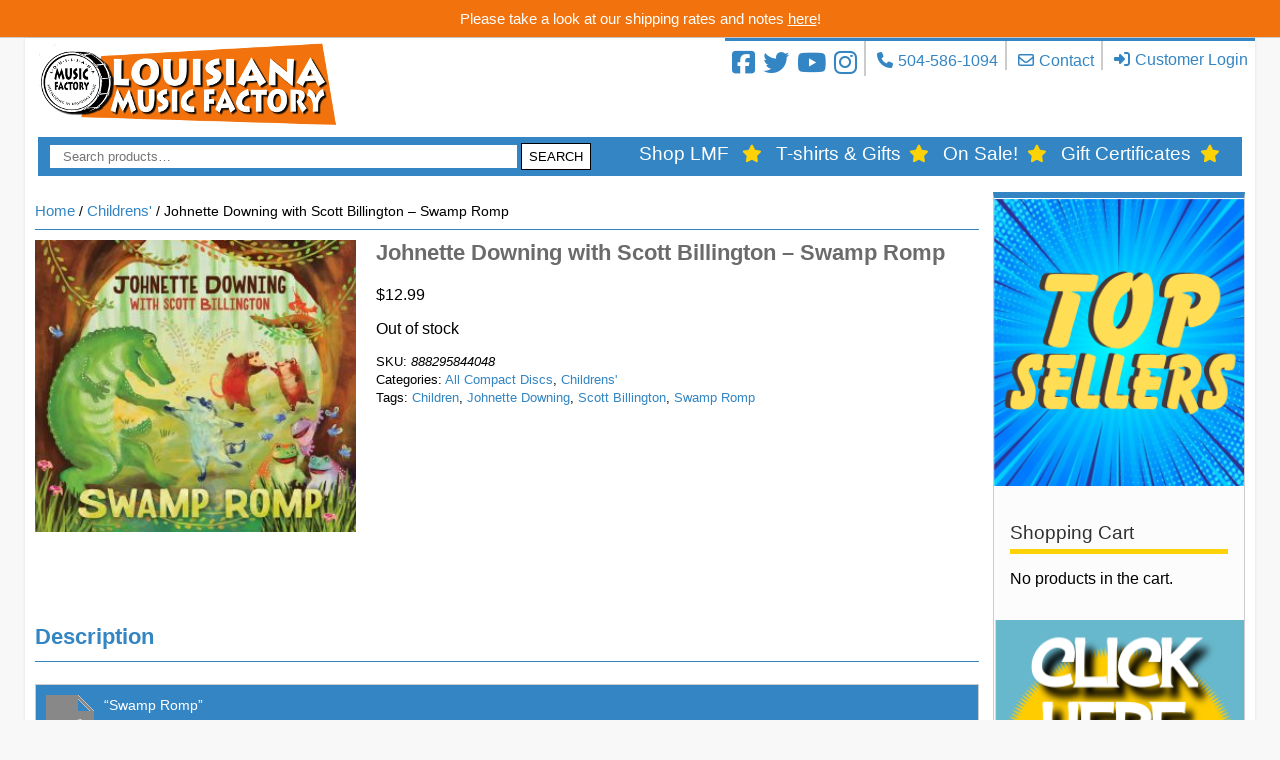

--- FILE ---
content_type: text/html; charset=UTF-8
request_url: https://www.louisianamusicfactory.com/product/johnette-downing-with-scott-billington-swamp-romp/
body_size: 86258
content:
<!DOCTYPE html>
<html lang="en-US">
<head>
    <meta charset="UTF-8">
    <meta name="viewport" content="width=device-width, initial-scale=1">
    <link rel="profile" href="http://gmpg.org/xfn/11">
    <title>Johnette Downing with Scott Billington &#8211; Swamp Romp | Louisiana Music Factory</title>
    <!--mailchimp-->
    <link href="//cdn-images.mailchimp.com/embedcode/classic-10_7.css" rel="stylesheet" type="text/css">

    <!-- Google Tag Manager -->
    <script>(function(w,d,s,l,i){w[l]=w[l]||[];w[l].push({'gtm.start':
            new Date().getTime(),event:'gtm.js'});var f=d.getElementsByTagName(s)[0],
            j=d.createElement(s),dl=l!='dataLayer'?'&l='+l:'';j.async=true;j.src=
            'https://www.googletagmanager.com/gtm.js?id='+i+dl;f.parentNode.insertBefore(j,f);
        })(window,document,'script','dataLayer','GTM-5CPS5KN');</script>
    <!-- End Google Tag Manager -->

    <link rel="apple-touch-icon" sizes="57x57" href="https://cdn.louisianamusicfactory.com/site-assets/favicons/apple-icon-57x57.png">
    <link rel="apple-touch-icon" sizes="60x60" href="https://cdn.louisianamusicfactory.com/site-assets/favicons/apple-icon-60x60.png">
    <link rel="apple-touch-icon" sizes="72x72" href="https://cdn.louisianamusicfactory.com/site-assets/favicons/apple-icon-72x72.png">
    <link rel="apple-touch-icon" sizes="76x76" href="https://cdn.louisianamusicfactory.com/site-assets/favicons/apple-icon-76x76.png">
    <link rel="apple-touch-icon" sizes="114x114" href="https://cdn.louisianamusicfactory.com/site-assets/favicons/apple-icon-114x114.png">
    <link rel="apple-touch-icon" sizes="120x120" href="https://cdn.louisianamusicfactory.com/site-assets/favicons/apple-icon-120x120.png">
    <link rel="apple-touch-icon" sizes="144x144" href="https://cdn.louisianamusicfactory.com/site-assets/favicons/apple-icon-144x144.png">
    <link rel="apple-touch-icon" sizes="152x152" href="https://cdn.louisianamusicfactory.com/site-assets/favicons/apple-icon-152x152.png">
    <link rel="apple-touch-icon" sizes="180x180" href="https://cdn.louisianamusicfactory.com/site-assets/favicons/apple-icon-180x180.png">
    <link rel="icon" type="image/png" sizes="192x192"  href="https://cdn.louisianamusicfactory.com/site-assets/favicons/android-icon-192x192.png">
    <link rel="icon" type="image/png" sizes="32x32" href="https://cdn.louisianamusicfactory.com/site-assets/favicons/favicon-32x32.png">
    <link rel="icon" type="image/png" sizes="96x96" href="https://cdn.louisianamusicfactory.com/site-assets/favicons/favicon-96x96.png">
    <link rel="icon" type="image/png" sizes="16x16" href="https://cdn.louisianamusicfactory.com/site-assets/favicons/favicon-16x16.png">
    <link rel="manifest" href="https://cdn.louisianamusicfactory.com/site-assets/favicons/manifest.json">
    <meta name="msapplication-TileColor" content="#3385c3">
    <meta name="msapplication-TileImage" content="https://cdn.louisianamusicfactory.com/site-assets/favicons/ms-icon-144x144.png">
    <meta name="theme-color" content="#3385c3">

    <meta name='robots' content='max-image-preview:large' />
<link rel='dns-prefetch' href='//cdn.jsdelivr.net' />
<link rel='dns-prefetch' href='//www.google.com' />
<link rel='dns-prefetch' href='//cdnjs.cloudflare.com' />
<link rel='dns-prefetch' href='//assets.louisianamusicfactory.com' />
<script type="text/javascript">
window._wpemojiSettings = {"baseUrl":"https:\/\/s.w.org\/images\/core\/emoji\/14.0.0\/72x72\/","ext":".png","svgUrl":"https:\/\/s.w.org\/images\/core\/emoji\/14.0.0\/svg\/","svgExt":".svg","source":{"concatemoji":"https:\/\/assets.louisianamusicfactory.com\/wp-includes\/js\/wp-emoji-release.min.js?ver=f66dc23dc9025bd11ac755c67e6d5829"}};
/*! This file is auto-generated */
!function(i,n){var o,s,e;function c(e){try{var t={supportTests:e,timestamp:(new Date).valueOf()};sessionStorage.setItem(o,JSON.stringify(t))}catch(e){}}function p(e,t,n){e.clearRect(0,0,e.canvas.width,e.canvas.height),e.fillText(t,0,0);var t=new Uint32Array(e.getImageData(0,0,e.canvas.width,e.canvas.height).data),r=(e.clearRect(0,0,e.canvas.width,e.canvas.height),e.fillText(n,0,0),new Uint32Array(e.getImageData(0,0,e.canvas.width,e.canvas.height).data));return t.every(function(e,t){return e===r[t]})}function u(e,t,n){switch(t){case"flag":return n(e,"\ud83c\udff3\ufe0f\u200d\u26a7\ufe0f","\ud83c\udff3\ufe0f\u200b\u26a7\ufe0f")?!1:!n(e,"\ud83c\uddfa\ud83c\uddf3","\ud83c\uddfa\u200b\ud83c\uddf3")&&!n(e,"\ud83c\udff4\udb40\udc67\udb40\udc62\udb40\udc65\udb40\udc6e\udb40\udc67\udb40\udc7f","\ud83c\udff4\u200b\udb40\udc67\u200b\udb40\udc62\u200b\udb40\udc65\u200b\udb40\udc6e\u200b\udb40\udc67\u200b\udb40\udc7f");case"emoji":return!n(e,"\ud83e\udef1\ud83c\udffb\u200d\ud83e\udef2\ud83c\udfff","\ud83e\udef1\ud83c\udffb\u200b\ud83e\udef2\ud83c\udfff")}return!1}function f(e,t,n){var r="undefined"!=typeof WorkerGlobalScope&&self instanceof WorkerGlobalScope?new OffscreenCanvas(300,150):i.createElement("canvas"),a=r.getContext("2d",{willReadFrequently:!0}),o=(a.textBaseline="top",a.font="600 32px Arial",{});return e.forEach(function(e){o[e]=t(a,e,n)}),o}function t(e){var t=i.createElement("script");t.src=e,t.defer=!0,i.head.appendChild(t)}"undefined"!=typeof Promise&&(o="wpEmojiSettingsSupports",s=["flag","emoji"],n.supports={everything:!0,everythingExceptFlag:!0},e=new Promise(function(e){i.addEventListener("DOMContentLoaded",e,{once:!0})}),new Promise(function(t){var n=function(){try{var e=JSON.parse(sessionStorage.getItem(o));if("object"==typeof e&&"number"==typeof e.timestamp&&(new Date).valueOf()<e.timestamp+604800&&"object"==typeof e.supportTests)return e.supportTests}catch(e){}return null}();if(!n){if("undefined"!=typeof Worker&&"undefined"!=typeof OffscreenCanvas&&"undefined"!=typeof URL&&URL.createObjectURL&&"undefined"!=typeof Blob)try{var e="postMessage("+f.toString()+"("+[JSON.stringify(s),u.toString(),p.toString()].join(",")+"));",r=new Blob([e],{type:"text/javascript"}),a=new Worker(URL.createObjectURL(r),{name:"wpTestEmojiSupports"});return void(a.onmessage=function(e){c(n=e.data),a.terminate(),t(n)})}catch(e){}c(n=f(s,u,p))}t(n)}).then(function(e){for(var t in e)n.supports[t]=e[t],n.supports.everything=n.supports.everything&&n.supports[t],"flag"!==t&&(n.supports.everythingExceptFlag=n.supports.everythingExceptFlag&&n.supports[t]);n.supports.everythingExceptFlag=n.supports.everythingExceptFlag&&!n.supports.flag,n.DOMReady=!1,n.readyCallback=function(){n.DOMReady=!0}}).then(function(){return e}).then(function(){var e;n.supports.everything||(n.readyCallback(),(e=n.source||{}).concatemoji?t(e.concatemoji):e.wpemoji&&e.twemoji&&(t(e.twemoji),t(e.wpemoji)))}))}((window,document),window._wpemojiSettings);
</script>
<style type="text/css">
img.wp-smiley,
img.emoji {
	display: inline !important;
	border: none !important;
	box-shadow: none !important;
	height: 1em !important;
	width: 1em !important;
	margin: 0 0.07em !important;
	vertical-align: -0.1em !important;
	background: none !important;
	padding: 0 !important;
}
</style>
	<link rel='stylesheet' id='smart-coupon-css' href='https://assets.louisianamusicfactory.com/wp-content/plugins/woocommerce-smart-coupons/assets/css/smart-coupon.min.css?ver=f66dc23dc9025bd11ac755c67e6d5829' type='text/css' media='all' />
<link rel='stylesheet' id='wp-block-library-css' href='https://assets.louisianamusicfactory.com/wp-includes/css/dist/block-library/style.min.css?ver=f66dc23dc9025bd11ac755c67e6d5829' type='text/css' media='all' />
<link rel='stylesheet' id='wc-blocks-style-css' href='https://assets.louisianamusicfactory.com/wp-content/plugins/woo-gutenberg-products-block/build/wc-blocks.css?ver=10.8.0' type='text/css' media='all' />
<link rel='stylesheet' id='wc-blocks-style-active-filters-css' href='https://assets.louisianamusicfactory.com/wp-content/plugins/woo-gutenberg-products-block/build/active-filters.css?ver=10.8.0' type='text/css' media='all' />
<link rel='stylesheet' id='wc-blocks-style-add-to-cart-form-css' href='https://assets.louisianamusicfactory.com/wp-content/plugins/woo-gutenberg-products-block/build/add-to-cart-form.css?ver=10.8.0' type='text/css' media='all' />
<link rel='stylesheet' id='wc-blocks-packages-style-css' href='https://assets.louisianamusicfactory.com/wp-content/plugins/woo-gutenberg-products-block/build/packages-style.css?ver=10.8.0' type='text/css' media='all' />
<link rel='stylesheet' id='wc-blocks-style-all-products-css' href='https://assets.louisianamusicfactory.com/wp-content/plugins/woo-gutenberg-products-block/build/all-products.css?ver=10.8.0' type='text/css' media='all' />
<link rel='stylesheet' id='wc-blocks-style-all-reviews-css' href='https://assets.louisianamusicfactory.com/wp-content/plugins/woo-gutenberg-products-block/build/all-reviews.css?ver=10.8.0' type='text/css' media='all' />
<link rel='stylesheet' id='wc-blocks-style-attribute-filter-css' href='https://assets.louisianamusicfactory.com/wp-content/plugins/woo-gutenberg-products-block/build/attribute-filter.css?ver=10.8.0' type='text/css' media='all' />
<link rel='stylesheet' id='wc-blocks-style-breadcrumbs-css' href='https://assets.louisianamusicfactory.com/wp-content/plugins/woo-gutenberg-products-block/build/breadcrumbs.css?ver=10.8.0' type='text/css' media='all' />
<link rel='stylesheet' id='wc-blocks-style-catalog-sorting-css' href='https://assets.louisianamusicfactory.com/wp-content/plugins/woo-gutenberg-products-block/build/catalog-sorting.css?ver=10.8.0' type='text/css' media='all' />
<link rel='stylesheet' id='wc-blocks-style-customer-account-css' href='https://assets.louisianamusicfactory.com/wp-content/plugins/woo-gutenberg-products-block/build/customer-account.css?ver=10.8.0' type='text/css' media='all' />
<link rel='stylesheet' id='wc-blocks-style-featured-category-css' href='https://assets.louisianamusicfactory.com/wp-content/plugins/woo-gutenberg-products-block/build/featured-category.css?ver=10.8.0' type='text/css' media='all' />
<link rel='stylesheet' id='wc-blocks-style-featured-product-css' href='https://assets.louisianamusicfactory.com/wp-content/plugins/woo-gutenberg-products-block/build/featured-product.css?ver=10.8.0' type='text/css' media='all' />
<link rel='stylesheet' id='wc-blocks-style-mini-cart-css' href='https://assets.louisianamusicfactory.com/wp-content/plugins/woo-gutenberg-products-block/build/mini-cart.css?ver=10.8.0' type='text/css' media='all' />
<link rel='stylesheet' id='wc-blocks-style-price-filter-css' href='https://assets.louisianamusicfactory.com/wp-content/plugins/woo-gutenberg-products-block/build/price-filter.css?ver=10.8.0' type='text/css' media='all' />
<link rel='stylesheet' id='wc-blocks-style-product-add-to-cart-css' href='https://assets.louisianamusicfactory.com/wp-content/plugins/woo-gutenberg-products-block/build/product-add-to-cart.css?ver=10.8.0' type='text/css' media='all' />
<link rel='stylesheet' id='wc-blocks-style-product-button-css' href='https://assets.louisianamusicfactory.com/wp-content/plugins/woo-gutenberg-products-block/build/product-button.css?ver=10.8.0' type='text/css' media='all' />
<link rel='stylesheet' id='wc-blocks-style-product-categories-css' href='https://assets.louisianamusicfactory.com/wp-content/plugins/woo-gutenberg-products-block/build/product-categories.css?ver=10.8.0' type='text/css' media='all' />
<link rel='stylesheet' id='wc-blocks-style-product-image-css' href='https://assets.louisianamusicfactory.com/wp-content/plugins/woo-gutenberg-products-block/build/product-image.css?ver=10.8.0' type='text/css' media='all' />
<link rel='stylesheet' id='wc-blocks-style-product-image-gallery-css' href='https://assets.louisianamusicfactory.com/wp-content/plugins/woo-gutenberg-products-block/build/product-image-gallery.css?ver=10.8.0' type='text/css' media='all' />
<link rel='stylesheet' id='wc-blocks-style-product-query-css' href='https://assets.louisianamusicfactory.com/wp-content/plugins/woo-gutenberg-products-block/build/product-query.css?ver=10.8.0' type='text/css' media='all' />
<link rel='stylesheet' id='wc-blocks-style-product-rating-css' href='https://assets.louisianamusicfactory.com/wp-content/plugins/woo-gutenberg-products-block/build/product-rating.css?ver=10.8.0' type='text/css' media='all' />
<link rel='stylesheet' id='wc-blocks-style-product-rating-stars-css' href='https://assets.louisianamusicfactory.com/wp-content/plugins/woo-gutenberg-products-block/build/product-rating-stars.css?ver=10.8.0' type='text/css' media='all' />
<link rel='stylesheet' id='wc-blocks-style-product-results-count-css' href='https://assets.louisianamusicfactory.com/wp-content/plugins/woo-gutenberg-products-block/build/product-results-count.css?ver=10.8.0' type='text/css' media='all' />
<link rel='stylesheet' id='wc-blocks-style-product-reviews-css' href='https://assets.louisianamusicfactory.com/wp-content/plugins/woo-gutenberg-products-block/build/product-reviews.css?ver=10.8.0' type='text/css' media='all' />
<link rel='stylesheet' id='wc-blocks-style-product-sale-badge-css' href='https://assets.louisianamusicfactory.com/wp-content/plugins/woo-gutenberg-products-block/build/product-sale-badge.css?ver=10.8.0' type='text/css' media='all' />
<link rel='stylesheet' id='wc-blocks-style-product-search-css' href='https://assets.louisianamusicfactory.com/wp-content/plugins/woo-gutenberg-products-block/build/product-search.css?ver=10.8.0' type='text/css' media='all' />
<link rel='stylesheet' id='wc-blocks-style-product-sku-css' href='https://assets.louisianamusicfactory.com/wp-content/plugins/woo-gutenberg-products-block/build/product-sku.css?ver=10.8.0' type='text/css' media='all' />
<link rel='stylesheet' id='wc-blocks-style-product-stock-indicator-css' href='https://assets.louisianamusicfactory.com/wp-content/plugins/woo-gutenberg-products-block/build/product-stock-indicator.css?ver=10.8.0' type='text/css' media='all' />
<link rel='stylesheet' id='wc-blocks-style-product-summary-css' href='https://assets.louisianamusicfactory.com/wp-content/plugins/woo-gutenberg-products-block/build/product-summary.css?ver=10.8.0' type='text/css' media='all' />
<link rel='stylesheet' id='wc-blocks-style-product-title-css' href='https://assets.louisianamusicfactory.com/wp-content/plugins/woo-gutenberg-products-block/build/product-title.css?ver=10.8.0' type='text/css' media='all' />
<link rel='stylesheet' id='wc-blocks-style-rating-filter-css' href='https://assets.louisianamusicfactory.com/wp-content/plugins/woo-gutenberg-products-block/build/rating-filter.css?ver=10.8.0' type='text/css' media='all' />
<link rel='stylesheet' id='wc-blocks-style-reviews-by-category-css' href='https://assets.louisianamusicfactory.com/wp-content/plugins/woo-gutenberg-products-block/build/reviews-by-category.css?ver=10.8.0' type='text/css' media='all' />
<link rel='stylesheet' id='wc-blocks-style-reviews-by-product-css' href='https://assets.louisianamusicfactory.com/wp-content/plugins/woo-gutenberg-products-block/build/reviews-by-product.css?ver=10.8.0' type='text/css' media='all' />
<link rel='stylesheet' id='wc-blocks-style-product-details-css' href='https://assets.louisianamusicfactory.com/wp-content/plugins/woo-gutenberg-products-block/build/product-details.css?ver=10.8.0' type='text/css' media='all' />
<link rel='stylesheet' id='wc-blocks-style-single-product-css' href='https://assets.louisianamusicfactory.com/wp-content/plugins/woo-gutenberg-products-block/build/single-product.css?ver=10.8.0' type='text/css' media='all' />
<link rel='stylesheet' id='wc-blocks-style-stock-filter-css' href='https://assets.louisianamusicfactory.com/wp-content/plugins/woo-gutenberg-products-block/build/stock-filter.css?ver=10.8.0' type='text/css' media='all' />
<link rel='stylesheet' id='wc-blocks-style-cart-css' href='https://assets.louisianamusicfactory.com/wp-content/plugins/woo-gutenberg-products-block/build/cart.css?ver=10.8.0' type='text/css' media='all' />
<link rel='stylesheet' id='wc-blocks-style-checkout-css' href='https://assets.louisianamusicfactory.com/wp-content/plugins/woo-gutenberg-products-block/build/checkout.css?ver=10.8.0' type='text/css' media='all' />
<link rel='stylesheet' id='wc-blocks-style-mini-cart-contents-css' href='https://assets.louisianamusicfactory.com/wp-content/plugins/woo-gutenberg-products-block/build/mini-cart-contents.css?ver=10.8.0' type='text/css' media='all' />
<style id='classic-theme-styles-inline-css' type='text/css'>
/*! This file is auto-generated */
.wp-block-button__link{color:#fff;background-color:#32373c;border-radius:9999px;box-shadow:none;text-decoration:none;padding:calc(.667em + 2px) calc(1.333em + 2px);font-size:1.125em}.wp-block-file__button{background:#32373c;color:#fff;text-decoration:none}
</style>
<style id='global-styles-inline-css' type='text/css'>
body{--wp--preset--color--black: #000000;--wp--preset--color--cyan-bluish-gray: #abb8c3;--wp--preset--color--white: #ffffff;--wp--preset--color--pale-pink: #f78da7;--wp--preset--color--vivid-red: #cf2e2e;--wp--preset--color--luminous-vivid-orange: #ff6900;--wp--preset--color--luminous-vivid-amber: #fcb900;--wp--preset--color--light-green-cyan: #7bdcb5;--wp--preset--color--vivid-green-cyan: #00d084;--wp--preset--color--pale-cyan-blue: #8ed1fc;--wp--preset--color--vivid-cyan-blue: #0693e3;--wp--preset--color--vivid-purple: #9b51e0;--wp--preset--gradient--vivid-cyan-blue-to-vivid-purple: linear-gradient(135deg,rgba(6,147,227,1) 0%,rgb(155,81,224) 100%);--wp--preset--gradient--light-green-cyan-to-vivid-green-cyan: linear-gradient(135deg,rgb(122,220,180) 0%,rgb(0,208,130) 100%);--wp--preset--gradient--luminous-vivid-amber-to-luminous-vivid-orange: linear-gradient(135deg,rgba(252,185,0,1) 0%,rgba(255,105,0,1) 100%);--wp--preset--gradient--luminous-vivid-orange-to-vivid-red: linear-gradient(135deg,rgba(255,105,0,1) 0%,rgb(207,46,46) 100%);--wp--preset--gradient--very-light-gray-to-cyan-bluish-gray: linear-gradient(135deg,rgb(238,238,238) 0%,rgb(169,184,195) 100%);--wp--preset--gradient--cool-to-warm-spectrum: linear-gradient(135deg,rgb(74,234,220) 0%,rgb(151,120,209) 20%,rgb(207,42,186) 40%,rgb(238,44,130) 60%,rgb(251,105,98) 80%,rgb(254,248,76) 100%);--wp--preset--gradient--blush-light-purple: linear-gradient(135deg,rgb(255,206,236) 0%,rgb(152,150,240) 100%);--wp--preset--gradient--blush-bordeaux: linear-gradient(135deg,rgb(254,205,165) 0%,rgb(254,45,45) 50%,rgb(107,0,62) 100%);--wp--preset--gradient--luminous-dusk: linear-gradient(135deg,rgb(255,203,112) 0%,rgb(199,81,192) 50%,rgb(65,88,208) 100%);--wp--preset--gradient--pale-ocean: linear-gradient(135deg,rgb(255,245,203) 0%,rgb(182,227,212) 50%,rgb(51,167,181) 100%);--wp--preset--gradient--electric-grass: linear-gradient(135deg,rgb(202,248,128) 0%,rgb(113,206,126) 100%);--wp--preset--gradient--midnight: linear-gradient(135deg,rgb(2,3,129) 0%,rgb(40,116,252) 100%);--wp--preset--font-size--small: 13px;--wp--preset--font-size--medium: 20px;--wp--preset--font-size--large: 36px;--wp--preset--font-size--x-large: 42px;--wp--preset--spacing--20: 0.44rem;--wp--preset--spacing--30: 0.67rem;--wp--preset--spacing--40: 1rem;--wp--preset--spacing--50: 1.5rem;--wp--preset--spacing--60: 2.25rem;--wp--preset--spacing--70: 3.38rem;--wp--preset--spacing--80: 5.06rem;--wp--preset--shadow--natural: 6px 6px 9px rgba(0, 0, 0, 0.2);--wp--preset--shadow--deep: 12px 12px 50px rgba(0, 0, 0, 0.4);--wp--preset--shadow--sharp: 6px 6px 0px rgba(0, 0, 0, 0.2);--wp--preset--shadow--outlined: 6px 6px 0px -3px rgba(255, 255, 255, 1), 6px 6px rgba(0, 0, 0, 1);--wp--preset--shadow--crisp: 6px 6px 0px rgba(0, 0, 0, 1);}:where(.is-layout-flex){gap: 0.5em;}:where(.is-layout-grid){gap: 0.5em;}body .is-layout-flow > .alignleft{float: left;margin-inline-start: 0;margin-inline-end: 2em;}body .is-layout-flow > .alignright{float: right;margin-inline-start: 2em;margin-inline-end: 0;}body .is-layout-flow > .aligncenter{margin-left: auto !important;margin-right: auto !important;}body .is-layout-constrained > .alignleft{float: left;margin-inline-start: 0;margin-inline-end: 2em;}body .is-layout-constrained > .alignright{float: right;margin-inline-start: 2em;margin-inline-end: 0;}body .is-layout-constrained > .aligncenter{margin-left: auto !important;margin-right: auto !important;}body .is-layout-constrained > :where(:not(.alignleft):not(.alignright):not(.alignfull)){max-width: var(--wp--style--global--content-size);margin-left: auto !important;margin-right: auto !important;}body .is-layout-constrained > .alignwide{max-width: var(--wp--style--global--wide-size);}body .is-layout-flex{display: flex;}body .is-layout-flex{flex-wrap: wrap;align-items: center;}body .is-layout-flex > *{margin: 0;}body .is-layout-grid{display: grid;}body .is-layout-grid > *{margin: 0;}:where(.wp-block-columns.is-layout-flex){gap: 2em;}:where(.wp-block-columns.is-layout-grid){gap: 2em;}:where(.wp-block-post-template.is-layout-flex){gap: 1.25em;}:where(.wp-block-post-template.is-layout-grid){gap: 1.25em;}.has-black-color{color: var(--wp--preset--color--black) !important;}.has-cyan-bluish-gray-color{color: var(--wp--preset--color--cyan-bluish-gray) !important;}.has-white-color{color: var(--wp--preset--color--white) !important;}.has-pale-pink-color{color: var(--wp--preset--color--pale-pink) !important;}.has-vivid-red-color{color: var(--wp--preset--color--vivid-red) !important;}.has-luminous-vivid-orange-color{color: var(--wp--preset--color--luminous-vivid-orange) !important;}.has-luminous-vivid-amber-color{color: var(--wp--preset--color--luminous-vivid-amber) !important;}.has-light-green-cyan-color{color: var(--wp--preset--color--light-green-cyan) !important;}.has-vivid-green-cyan-color{color: var(--wp--preset--color--vivid-green-cyan) !important;}.has-pale-cyan-blue-color{color: var(--wp--preset--color--pale-cyan-blue) !important;}.has-vivid-cyan-blue-color{color: var(--wp--preset--color--vivid-cyan-blue) !important;}.has-vivid-purple-color{color: var(--wp--preset--color--vivid-purple) !important;}.has-black-background-color{background-color: var(--wp--preset--color--black) !important;}.has-cyan-bluish-gray-background-color{background-color: var(--wp--preset--color--cyan-bluish-gray) !important;}.has-white-background-color{background-color: var(--wp--preset--color--white) !important;}.has-pale-pink-background-color{background-color: var(--wp--preset--color--pale-pink) !important;}.has-vivid-red-background-color{background-color: var(--wp--preset--color--vivid-red) !important;}.has-luminous-vivid-orange-background-color{background-color: var(--wp--preset--color--luminous-vivid-orange) !important;}.has-luminous-vivid-amber-background-color{background-color: var(--wp--preset--color--luminous-vivid-amber) !important;}.has-light-green-cyan-background-color{background-color: var(--wp--preset--color--light-green-cyan) !important;}.has-vivid-green-cyan-background-color{background-color: var(--wp--preset--color--vivid-green-cyan) !important;}.has-pale-cyan-blue-background-color{background-color: var(--wp--preset--color--pale-cyan-blue) !important;}.has-vivid-cyan-blue-background-color{background-color: var(--wp--preset--color--vivid-cyan-blue) !important;}.has-vivid-purple-background-color{background-color: var(--wp--preset--color--vivid-purple) !important;}.has-black-border-color{border-color: var(--wp--preset--color--black) !important;}.has-cyan-bluish-gray-border-color{border-color: var(--wp--preset--color--cyan-bluish-gray) !important;}.has-white-border-color{border-color: var(--wp--preset--color--white) !important;}.has-pale-pink-border-color{border-color: var(--wp--preset--color--pale-pink) !important;}.has-vivid-red-border-color{border-color: var(--wp--preset--color--vivid-red) !important;}.has-luminous-vivid-orange-border-color{border-color: var(--wp--preset--color--luminous-vivid-orange) !important;}.has-luminous-vivid-amber-border-color{border-color: var(--wp--preset--color--luminous-vivid-amber) !important;}.has-light-green-cyan-border-color{border-color: var(--wp--preset--color--light-green-cyan) !important;}.has-vivid-green-cyan-border-color{border-color: var(--wp--preset--color--vivid-green-cyan) !important;}.has-pale-cyan-blue-border-color{border-color: var(--wp--preset--color--pale-cyan-blue) !important;}.has-vivid-cyan-blue-border-color{border-color: var(--wp--preset--color--vivid-cyan-blue) !important;}.has-vivid-purple-border-color{border-color: var(--wp--preset--color--vivid-purple) !important;}.has-vivid-cyan-blue-to-vivid-purple-gradient-background{background: var(--wp--preset--gradient--vivid-cyan-blue-to-vivid-purple) !important;}.has-light-green-cyan-to-vivid-green-cyan-gradient-background{background: var(--wp--preset--gradient--light-green-cyan-to-vivid-green-cyan) !important;}.has-luminous-vivid-amber-to-luminous-vivid-orange-gradient-background{background: var(--wp--preset--gradient--luminous-vivid-amber-to-luminous-vivid-orange) !important;}.has-luminous-vivid-orange-to-vivid-red-gradient-background{background: var(--wp--preset--gradient--luminous-vivid-orange-to-vivid-red) !important;}.has-very-light-gray-to-cyan-bluish-gray-gradient-background{background: var(--wp--preset--gradient--very-light-gray-to-cyan-bluish-gray) !important;}.has-cool-to-warm-spectrum-gradient-background{background: var(--wp--preset--gradient--cool-to-warm-spectrum) !important;}.has-blush-light-purple-gradient-background{background: var(--wp--preset--gradient--blush-light-purple) !important;}.has-blush-bordeaux-gradient-background{background: var(--wp--preset--gradient--blush-bordeaux) !important;}.has-luminous-dusk-gradient-background{background: var(--wp--preset--gradient--luminous-dusk) !important;}.has-pale-ocean-gradient-background{background: var(--wp--preset--gradient--pale-ocean) !important;}.has-electric-grass-gradient-background{background: var(--wp--preset--gradient--electric-grass) !important;}.has-midnight-gradient-background{background: var(--wp--preset--gradient--midnight) !important;}.has-small-font-size{font-size: var(--wp--preset--font-size--small) !important;}.has-medium-font-size{font-size: var(--wp--preset--font-size--medium) !important;}.has-large-font-size{font-size: var(--wp--preset--font-size--large) !important;}.has-x-large-font-size{font-size: var(--wp--preset--font-size--x-large) !important;}
.wp-block-navigation a:where(:not(.wp-element-button)){color: inherit;}
:where(.wp-block-post-template.is-layout-flex){gap: 1.25em;}:where(.wp-block-post-template.is-layout-grid){gap: 1.25em;}
:where(.wp-block-columns.is-layout-flex){gap: 2em;}:where(.wp-block-columns.is-layout-grid){gap: 2em;}
.wp-block-pullquote{font-size: 1.5em;line-height: 1.6;}
</style>
<link rel='stylesheet' id='contact-form-7-css' href='https://assets.louisianamusicfactory.com/wp-content/plugins/contact-form-7/includes/css/styles.css?ver=5.8' type='text/css' media='all' />
<link rel='stylesheet' id='photoswipe-css' href='https://assets.louisianamusicfactory.com/wp-content/plugins/woocommerce/assets/css/photoswipe/photoswipe.min.css?ver=8.0.2' type='text/css' media='all' />
<link rel='stylesheet' id='photoswipe-default-skin-css' href='https://assets.louisianamusicfactory.com/wp-content/plugins/woocommerce/assets/css/photoswipe/default-skin/default-skin.min.css?ver=8.0.2' type='text/css' media='all' />
<link rel='stylesheet' id='woocommerce-layout-css' href='https://assets.louisianamusicfactory.com/wp-content/plugins/woocommerce/assets/css/woocommerce-layout.css?ver=8.0.2' type='text/css' media='all' />
<link rel='stylesheet' id='woocommerce-smallscreen-css' href='https://assets.louisianamusicfactory.com/wp-content/plugins/woocommerce/assets/css/woocommerce-smallscreen.css?ver=8.0.2' type='text/css' media='only screen and (max-width: 768px)' />
<link rel='stylesheet' id='woocommerce-general-css' href='https://assets.louisianamusicfactory.com/wp-content/plugins/woocommerce/assets/css/woocommerce.css?ver=8.0.2' type='text/css' media='all' />
<style id='woocommerce-inline-inline-css' type='text/css'>
.woocommerce form .form-row .required { visibility: visible; }
</style>
<link rel='stylesheet' id='theme-styles-css' href='https://assets.louisianamusicfactory.com/wp-content/themes/lmf-twentyseventeen/style.css?ver=20250228' type='text/css' media='all' />
<link rel='stylesheet' id='slick_carousel_css-css' href='https://cdn.jsdelivr.net/jquery.slick/1.6.0/slick.css?ver=f66dc23dc9025bd11ac755c67e6d5829' type='text/css' media='all' />
<link rel='stylesheet' id='slick_css-css' href='https://cdnjs.cloudflare.com/ajax/libs/slick-carousel/1.6.0/slick-theme.min.css?ver=f66dc23dc9025bd11ac755c67e6d5829' type='text/css' media='all' />
<link rel='stylesheet' id='font-awesome_css-css' href='https://cdnjs.cloudflare.com/ajax/libs/font-awesome/6.7.2/css/all.min.css?ver=f66dc23dc9025bd11ac755c67e6d5829' type='text/css' media='all' />
<link rel='stylesheet' id='sv-wc-payment-gateway-payment-form-v5_10_15-css' href='https://assets.louisianamusicfactory.com/wp-content/plugins/woocommerce-gateway-firstdata/vendor/skyverge/wc-plugin-framework/woocommerce/payment-gateway/assets/css/frontend/sv-wc-payment-gateway-payment-form.min.css?ver=5.10.15' type='text/css' media='all' />
<script type='text/javascript' src='https://assets.louisianamusicfactory.com/wp-includes/js/jquery/jquery.min.js?ver=3.7.0' id='jquery-core-js'></script>
<script type='text/javascript' src='https://assets.louisianamusicfactory.com/wp-includes/js/jquery/jquery-migrate.min.js?ver=3.4.1' id='jquery-migrate-js'></script>
<script type='text/javascript' src='https://assets.louisianamusicfactory.com/wp-content/themes/lmf-twentyseventeen/js/slick_homepage_slider.js?ver=20250228' id='slick_carousel_declaractions_js-js'></script>
<script type='text/javascript' src='https://assets.louisianamusicfactory.com/wp-content/themes/lmf-twentyseventeen/js/woo_commerce_title_icons.js?ver=20250228' id='woo_commerce_title_icons-js'></script>
<script type='text/javascript' src='https://assets.louisianamusicfactory.com/wp-content/themes/lmf-twentyseventeen/js/google_analytics_events.js?ver=1' id='google_analytics_events-js'></script>
<script type='text/javascript' src='https://assets.louisianamusicfactory.com/wp-content/themes/lmf-twentyseventeen/js/mobileCatMenu.js?ver=20250228' id='mobile-cat-menu-handler-js'></script>
<script type='text/javascript' src='https://assets.louisianamusicfactory.com/wp-content/themes/lmf-twentyseventeen/js/mobileMenu.js?ver=20250228' id='mobile-menu-handler-js'></script>
<script type='text/javascript' src='https://assets.louisianamusicfactory.com/wp-content/themes/lmf-twentyseventeen/js/checkout.js?ver=20250228' id='checkout-js'></script>
<script type='text/javascript' src='https://assets.louisianamusicfactory.com/wp-content/themes/lmf-twentyseventeen/js/backToSearchResults.js?ver=f66dc23dc9025bd11ac755c67e6d5829' id='back_to_search_results-js'></script>
<script type='text/javascript' src='https://assets.louisianamusicfactory.com/wp-content/plugins/woocommerce/assets/js/jquery-payment/jquery.payment.min.js?ver=3.0.0-wc.8.0.2' id='jquery-payment-js'></script>
<script type='text/javascript' id='sv-wc-payment-gateway-payment-form-v5_10_15-js-extra'>
/* <![CDATA[ */
var sv_wc_payment_gateway_payment_form_params = {"card_number_missing":"Card number is missing","card_number_invalid":"Card number is invalid","card_number_digits_invalid":"Card number is invalid (only digits allowed)","card_number_length_invalid":"Card number is invalid (wrong length)","cvv_missing":"Card security code is missing","cvv_digits_invalid":"Card security code is invalid (only digits are allowed)","cvv_length_invalid":"Card security code is invalid (must be 3 or 4 digits)","card_exp_date_invalid":"Card expiration date is invalid","check_number_digits_invalid":"Check Number is invalid (only digits are allowed)","check_number_missing":"Check Number is missing","drivers_license_state_missing":"Drivers license state is missing","drivers_license_number_missing":"Drivers license number is missing","drivers_license_number_invalid":"Drivers license number is invalid","account_number_missing":"Account Number is missing","account_number_invalid":"Account Number is invalid (only digits are allowed)","account_number_length_invalid":"Account number is invalid (must be between 5 and 17 digits)","routing_number_missing":"Routing Number is missing","routing_number_digits_invalid":"Routing Number is invalid (only digits are allowed)","routing_number_length_invalid":"Routing number is invalid (must be 9 digits)"};
/* ]]> */
</script>
<script type='text/javascript' src='https://assets.louisianamusicfactory.com/wp-content/plugins/woocommerce-gateway-firstdata/vendor/skyverge/wc-plugin-framework/woocommerce/payment-gateway/assets/dist/frontend/sv-wc-payment-gateway-payment-form.js?ver=5.10.15' id='sv-wc-payment-gateway-payment-form-v5_10_15-js'></script>
<script type='text/javascript' src='https://assets.louisianamusicfactory.com/wp-content/plugins/woocommerce-gateway-firstdata/assets/js/frontend/wc-first-data-payeezy-gateway-payment-form.min.js?ver=5.0.2' id='wc-first-data-payeezy-gateway-payment-form-js'></script>
<script type='text/javascript' src='https://www.google.com/recaptcha/api.js?ver=1.0' id='wc-af-re-captcha-js'></script>
<link rel="https://api.w.org/" href="https://www.louisianamusicfactory.com/wp-json/" /><link rel="alternate" type="application/json" href="https://www.louisianamusicfactory.com/wp-json/wp/v2/product/45246" /><link rel="EditURI" type="application/rsd+xml" title="RSD" href="https://www.louisianamusicfactory.com/xmlrpc.php?rsd" />

<link rel="canonical" href="https://www.louisianamusicfactory.com/product/johnette-downing-with-scott-billington-swamp-romp/" />
<link rel='shortlink' href='https://www.louisianamusicfactory.com/?p=45246' />
<link rel="alternate" type="application/json+oembed" href="https://www.louisianamusicfactory.com/wp-json/oembed/1.0/embed?url=https%3A%2F%2Fwww.louisianamusicfactory.com%2Fproduct%2Fjohnette-downing-with-scott-billington-swamp-romp%2F" />
<link rel="alternate" type="text/xml+oembed" href="https://www.louisianamusicfactory.com/wp-json/oembed/1.0/embed?url=https%3A%2F%2Fwww.louisianamusicfactory.com%2Fproduct%2Fjohnette-downing-with-scott-billington-swamp-romp%2F&#038;format=xml" />
	<noscript><style>.woocommerce-product-gallery{ opacity: 1 !important; }</style></noscript>
			<style type="text/css" id="wp-custom-css">
			
#content .product .entry-summary h2 {
border-bottom:1px solid #3385c3;
display:block;
color:#3385c3;
font-size:1.4em;
}		</style>
		</head>
<!--<body --><!---->
<body class="single_product">
<!-- Google Tag Manager (noscript) -->
<noscript><iframe src="https://www.googletagmanager.com/ns.html?id=GTM-5CPS5KN"
                  height="0" width="0" style="display:none;visibility:hidden"></iframe></noscript>
<!-- End Google Tag Manager (noscript) -->
<!--fb share-->
<div id="fb-root"></div>
<script>(function(d, s, id) {
        var js, fjs = d.getElementsByTagName(s)[0];
        if (d.getElementById(id)) return;
        js = d.createElement(s); js.id = id;
        js.src = "//connect.facebook.net/en_US/sdk.js#xfbml=1&version=v2.9";
        fjs.parentNode.insertBefore(js, fjs);
    }(document, 'script', 'facebook-jssdk'));</script>
    <div class="headerHeadlineMessage orange">Please take a look at our shipping rates and notes <a href="https://www.louisianamusicfactory.com/shipping-rates/">here</a>!</div>
<div id="wrapper" class="internal_wrapper">
    <div id="mobile_header">
        <ul class="topItems">
            <li class="search"><a href="https://www.louisianamusicfactory.com/shop" title="Catalog Search"><i class="fas fa-search"></i></a></li>
            <li class="cart"><a href="https://www.louisianamusicfactory.com/cart" title="Your Cart"><i class="fas fa-shopping-cart"></i></a></li>
            <li class="menu-trigger"><button class="mobileMenuTrigger"><i class="fas fa-bars"></i></button></li>
        </ul>
        <div class="mobile-menu">
            <ul>
                <li><a href="https://www.louisianamusicfactory.com/my-account-2/" title="Louisiana Music Factory Customer Login">Customer Login</a></li>
                <li><a href="https://www.louisianamusicfactory.com/directions" title="Directions">Directions</a></li>
                <li><a href="tel:+15045861094">504-586-1094</a></li>
                <li><a href="https://www.louisianamusicfactory.com/contact" title="Contact Louisiana Music Factory">Contact</a></li>
                <li><div class="menu-first-page-menu-bar-container"><ul id="primary-menu" class="menu"><li id="menu-item-23195" class="menu-item menu-item-type-post_type menu-item-object-page menu-item-has-children current_page_parent menu-item-23195"><a href="https://www.louisianamusicfactory.com/shop/">Shop LMF</a>
<ul class="sub-menu">
	<li id="menu-item-10484" class="menu-item menu-item-type-taxonomy menu-item-object-product_cat menu-item-10484"><a href="https://www.louisianamusicfactory.com/louisiana-music/new-release/">New Releases</a></li>
	<li id="menu-item-26487" class="menu-item menu-item-type-taxonomy menu-item-object-product_cat menu-item-26487"><a href="https://www.louisianamusicfactory.com/louisiana-music/gift/">Gift Codes</a></li>
	<li id="menu-item-10455" class="menu-item menu-item-type-taxonomy menu-item-object-product_cat current-product-ancestor current-menu-parent current-product-parent menu-item-10455"><a href="https://www.louisianamusicfactory.com/louisiana-music/compact-disc/">CDs</a></li>
	<li id="menu-item-10465" class="menu-item menu-item-type-taxonomy menu-item-object-product_cat menu-item-10465"><a href="https://www.louisianamusicfactory.com/louisiana-music/dvd/">DVDs</a></li>
	<li id="menu-item-10468" class="menu-item menu-item-type-taxonomy menu-item-object-product_cat menu-item-10468"><a href="https://www.louisianamusicfactory.com/louisiana-music/vinyl-long-play/">Vinyl</a></li>
	<li id="menu-item-101625" class="menu-item menu-item-type-taxonomy menu-item-object-product_cat menu-item-101625"><a href="https://www.louisianamusicfactory.com/louisiana-music/gifts/">T-shirts &#038; Gifts</a></li>
	<li id="menu-item-12005" class="menu-item menu-item-type-taxonomy menu-item-object-product_cat menu-item-12005"><a href="https://www.louisianamusicfactory.com/louisiana-music/books/">Books</a></li>
	<li id="menu-item-59483" class="menu-item menu-item-type-taxonomy menu-item-object-product_cat menu-item-59483"><a href="https://www.louisianamusicfactory.com/louisiana-music/sheet-music/">Sheet Music</a></li>
	<li id="menu-item-17246" class="menu-item menu-item-type-taxonomy menu-item-object-product_cat menu-item-17246"><a href="https://www.louisianamusicfactory.com/louisiana-music/posters/">Posters</a></li>
	<li id="menu-item-96792" class="menu-item menu-item-type-custom menu-item-object-custom menu-item-96792"><a href="https://www.louisianamusicfactory.com/louisiana-music/nojm/">NO Jazz Museum Merch</a></li>
	<li id="menu-item-63788" class="menu-item menu-item-type-taxonomy menu-item-object-product_cat menu-item-63788"><a href="https://www.louisianamusicfactory.com/louisiana-music/record-store-day/">RECORD STORE DAY</a></li>
</ul>
</li>
<li id="menu-item-26171" class="menu-item menu-item-type-custom menu-item-object-custom menu-item-26171"><a href="https://www.louisianamusicfactory.com/louisiana-music/t-shirts/">T-shirts &#038; Gifts</a></li>
<li id="menu-item-10467" class="menu-item menu-item-type-taxonomy menu-item-object-product_cat menu-item-10467"><a href="https://www.louisianamusicfactory.com/louisiana-music/sale/">On Sale!</a></li>
<li id="menu-item-96791" class="menu-item menu-item-type-custom menu-item-object-custom menu-item-96791"><a href="https://www.louisianamusicfactory.com/product/gift-code/">Gift Certificates</a></li>
</ul></div></li>
            </ul>
        </div>
    </div>
<header>
    <div id="top">
        <div id="logo">
            <a href="https://www.louisianamusicfactory.com" title="Home"><img src="https://cdn.louisianamusicfactory.com/site-assets/logo-twentyseventeen.png" alt="Louisiana Music Factory - Home" /></a>
        </div>
        <div id="right">
            <div id="top">
                <div id="one">
                    <ul>
                        <li><a href="https://www.facebook.com/LouisianaMusicFactory" title="Louisiana Music Factory Facebook" target="_blank"><i class="fab fa-facebook-square" aria-hidden="true"></i>
                            </a></li>
                        <li><a href="https://twitter.com/LMFnola" title="Louisiana Music Factory Twitter" target="_blank"><i class="fab fa-twitter" aria-hidden="true"></i>
                            </a></li>
                        <li><a href="http://www.youtube.com/user/LAMUSICFACTORY" title="Louisiana Music Factory YouTube" target="_blank"><i class="fab fa-youtube" aria-hidden="true"></i>
                            </a></li>
                        <li><a href="https://www.instagram.com/louisianamusicfactory/" title="Louisiana Music Factory Instagram" target="_blank"><i class="fab fa-instagram" aria-hidden="true"></i>
                            </a></li>
                    </ul>
                </div>
                <div id="two">
                    <div id="phone"><a href="tel:+15045861094">504-586-1094</a></div>
                </div>
                <div id="three">
                    <div id="contact"><a href="https://www.louisianamusicfactory.com/contact" title="Contact Louisiana Music Factory">Contact</a></div>
                </div>
                <div id="four">
                    <div id="login">
                        <a href="https://www.louisianamusicfactory.com/my-account-2/" title="Louisiana Music Factory Customer Login">Customer Login</a>                    </div>
                </div>
            </div>
        </div>
    </div>
    <div id="bottom">
        <div id="box">
            <div id="search">
                <div class="widgetblock"><form role="search" method="get" class="woocommerce-product-search" action="https://www.louisianamusicfactory.com/">
	<label class="screen-reader-text" for="woocommerce-product-search-field-0">Search for:</label>
	<input type="search" id="woocommerce-product-search-field-0" class="search-field" placeholder="Search products&hellip;" value="" name="s" />
	<button type="submit" value="Search" class="">Search</button>
	<input type="hidden" name="post_type" value="product" />
</form>
</div>            </div>
            <div id="menu">
                <div class="menu-first-page-menu-bar-container"><ul id="primary-menu" class="menu"><li class="menu-item menu-item-type-post_type menu-item-object-page menu-item-has-children current_page_parent menu-item-23195"><a href="https://www.louisianamusicfactory.com/shop/">Shop LMF</a>
<ul class="sub-menu">
	<li class="menu-item menu-item-type-taxonomy menu-item-object-product_cat menu-item-10484"><a href="https://www.louisianamusicfactory.com/louisiana-music/new-release/">New Releases</a></li>
	<li class="menu-item menu-item-type-taxonomy menu-item-object-product_cat menu-item-26487"><a href="https://www.louisianamusicfactory.com/louisiana-music/gift/">Gift Codes</a></li>
	<li class="menu-item menu-item-type-taxonomy menu-item-object-product_cat current-product-ancestor current-menu-parent current-product-parent menu-item-10455"><a href="https://www.louisianamusicfactory.com/louisiana-music/compact-disc/">CDs</a></li>
	<li class="menu-item menu-item-type-taxonomy menu-item-object-product_cat menu-item-10465"><a href="https://www.louisianamusicfactory.com/louisiana-music/dvd/">DVDs</a></li>
	<li class="menu-item menu-item-type-taxonomy menu-item-object-product_cat menu-item-10468"><a href="https://www.louisianamusicfactory.com/louisiana-music/vinyl-long-play/">Vinyl</a></li>
	<li class="menu-item menu-item-type-taxonomy menu-item-object-product_cat menu-item-101625"><a href="https://www.louisianamusicfactory.com/louisiana-music/gifts/">T-shirts &#038; Gifts</a></li>
	<li class="menu-item menu-item-type-taxonomy menu-item-object-product_cat menu-item-12005"><a href="https://www.louisianamusicfactory.com/louisiana-music/books/">Books</a></li>
	<li class="menu-item menu-item-type-taxonomy menu-item-object-product_cat menu-item-59483"><a href="https://www.louisianamusicfactory.com/louisiana-music/sheet-music/">Sheet Music</a></li>
	<li class="menu-item menu-item-type-taxonomy menu-item-object-product_cat menu-item-17246"><a href="https://www.louisianamusicfactory.com/louisiana-music/posters/">Posters</a></li>
	<li class="menu-item menu-item-type-custom menu-item-object-custom menu-item-96792"><a href="https://www.louisianamusicfactory.com/louisiana-music/nojm/">NO Jazz Museum Merch</a></li>
	<li class="menu-item menu-item-type-taxonomy menu-item-object-product_cat menu-item-63788"><a href="https://www.louisianamusicfactory.com/louisiana-music/record-store-day/">RECORD STORE DAY</a></li>
</ul>
</li>
<li class="menu-item menu-item-type-custom menu-item-object-custom menu-item-26171"><a href="https://www.louisianamusicfactory.com/louisiana-music/t-shirts/">T-shirts &#038; Gifts</a></li>
<li class="menu-item menu-item-type-taxonomy menu-item-object-product_cat menu-item-10467"><a href="https://www.louisianamusicfactory.com/louisiana-music/sale/">On Sale!</a></li>
<li class="menu-item menu-item-type-custom menu-item-object-custom menu-item-96791"><a href="https://www.louisianamusicfactory.com/product/gift-code/">Gift Certificates</a></li>
</ul></div>            </div>
        </div>
    </div>
</header>
	<div id="primary" class="content-area"><main id="main" class="site-main" role="main"><nav class="woocommerce-breadcrumb"><a href="https://www.louisianamusicfactory.com">Home</a>&nbsp;&#47;&nbsp;<a href="https://www.louisianamusicfactory.com/louisiana-music/childrens/">Childrens&#039;</a>&nbsp;&#47;&nbsp;Johnette Downing with Scott Billington &#8211; Swamp Romp</nav>					<div class="woocommerce-notices-wrapper"></div><div id="product-45246" class="product type-product post-45246 status-publish first outofstock product_cat-compact-disc product_cat-childrens product_tag-children product_tag-johnette-downing product_tag-scott-billington product_tag-swamp-romp has-post-thumbnail taxable shipping-taxable purchasable product-type-simple">

	<div class="woocommerce-product-gallery woocommerce-product-gallery--with-images woocommerce-product-gallery--columns-4 images" data-columns="4" style="opacity: 0; transition: opacity .25s ease-in-out;">
	<div class="woocommerce-product-gallery__wrapper">
		<div data-thumb="https://cdn.louisianamusicfactory.com/lmf/media/wp-content/uploads/2019/02/03030423/johnette-downing-swamp-romp-100x100.jpg" data-thumb-alt="" class="woocommerce-product-gallery__image"><a href="https://cdn.louisianamusicfactory.com/lmf/media/wp-content/uploads/2019/02/03030423/johnette-downing-swamp-romp.jpg"><img width="300" height="273" src="https://cdn.louisianamusicfactory.com/lmf/media/wp-content/uploads/2019/02/03030423/johnette-downing-swamp-romp-300x273.jpg" class="wp-post-image" alt="" decoding="async" title="johnette downing swamp romp" data-caption="" data-src="https://cdn.louisianamusicfactory.com/lmf/media/wp-content/uploads/2019/02/03030423/johnette-downing-swamp-romp.jpg" data-large_image="https://cdn.louisianamusicfactory.com/lmf/media/wp-content/uploads/2019/02/03030423/johnette-downing-swamp-romp.jpg" data-large_image_width="750" data-large_image_height="682" loading="lazy" srcset="https://cdn.louisianamusicfactory.com/lmf/media/wp-content/uploads/2019/02/03030423/johnette-downing-swamp-romp-300x273.jpg 300w, https://cdn.louisianamusicfactory.com/lmf/media/wp-content/uploads/2019/02/03030423/johnette-downing-swamp-romp-150x136.jpg 150w, https://cdn.louisianamusicfactory.com/lmf/media/wp-content/uploads/2019/02/03030423/johnette-downing-swamp-romp.jpg 750w" sizes="(max-width: 300px) 100vw, 300px" /></a></div>	</div>
</div>

	<div class="summary entry-summary">
		<h1 class="product_title entry-title">Johnette Downing with Scott Billington &#8211; Swamp Romp</h1><p class="price"><span class="woocommerce-Price-amount amount"><bdi><span class="woocommerce-Price-currencySymbol">&#36;</span>12.99</bdi></span></p>
<p class="stock out-of-stock">Out of stock</p>
<div class="product_meta">

	
	
		<span class="sku_wrapper">SKU: <span class="sku">888295844048</span></span>

	
	<span class="posted_in">Categories: <a href="https://www.louisianamusicfactory.com/louisiana-music/compact-disc/" rel="tag">All Compact Discs</a>, <a href="https://www.louisianamusicfactory.com/louisiana-music/childrens/" rel="tag">Childrens'</a></span>
	<span class="tagged_as">Tags: <a href="https://www.louisianamusicfactory.com/product-tag/children/" rel="tag">Children</a>, <a href="https://www.louisianamusicfactory.com/product-tag/johnette-downing/" rel="tag">Johnette Downing</a>, <a href="https://www.louisianamusicfactory.com/product-tag/scott-billington/" rel="tag">Scott Billington</a>, <a href="https://www.louisianamusicfactory.com/product-tag/swamp-romp/" rel="tag">Swamp Romp</a></span>
	
</div>
	</div>

	
	<div class="woocommerce-tabs wc-tabs-wrapper">
		<ul class="tabs wc-tabs" role="tablist">
							<li class="description_tab" id="tab-title-description" role="tab" aria-controls="tab-description">
					<a href="#tab-description">
						Description					</a>
				</li>
							<li class="additional_information_tab" id="tab-title-additional_information" role="tab" aria-controls="tab-additional_information">
					<a href="#tab-additional_information">
						Additional information					</a>
				</li>
					</ul>
					<div class="woocommerce-Tabs-panel woocommerce-Tabs-panel--description panel entry-content wc-tab" id="tab-description" role="tabpanel" aria-labelledby="tab-title-description">
				
	<h2>Description</h2>

<div class="wp-playlist wp-audio-playlist wp-playlist-light">
			<div class="wp-playlist-current-item"></div>
		<audio controls="controls" preload="none" width="640"
			></audio>
	<div class="wp-playlist-next"></div>
	<div class="wp-playlist-prev"></div>
	<noscript>
	<ol>
		<li><a href='https://cdn.louisianamusicfactory.com/lmf/media/wp-content/uploads/2019/02/03030420/johnette-1.mp3'>Swamp Romp</a></li><li><a href='https://cdn.louisianamusicfactory.com/lmf/media/wp-content/uploads/2019/02/03030420/johnette-2.mp3'>Mudbug Boogie</a></li><li><a href='https://cdn.louisianamusicfactory.com/lmf/media/wp-content/uploads/2019/02/03030421/johnette-3.mp3'>Mississippi</a></li><li><a href='https://cdn.louisianamusicfactory.com/lmf/media/wp-content/uploads/2019/02/03030421/johnette-4.mp3'>Bamboula Rhythm</a></li><li><a href='https://cdn.louisianamusicfactory.com/lmf/media/wp-content/uploads/2019/02/03030422/johnette-5.mp3'>Your Best Pair of Shoes</a></li><li><a href='https://cdn.louisianamusicfactory.com/lmf/media/wp-content/uploads/2019/02/03030422/johnette-6.mp3'>Our Oxcarts</a></li><li><a href='https://cdn.louisianamusicfactory.com/lmf/media/wp-content/uploads/2019/02/03030423/johnette-7.mp3'>Star in My Sky</a></li>	</ol>
	</noscript>
	<script type="application/json" class="wp-playlist-script">{"type":"audio","tracklist":true,"tracknumbers":true,"images":false,"artists":true,"tracks":[{"src":"https:\/\/cdn.louisianamusicfactory.com\/lmf\/media\/wp-content\/uploads\/2019\/02\/03030420\/johnette-1.mp3","type":"audio\/mpeg","title":"Swamp Romp","caption":"","description":"\"Swamp Romp\" from Swamp Romp by Johnette Downing with Scott Billington.","meta":{"artist":"Johnette Downing with Scott Billington","album":"Swamp Romp","length_formatted":"0:26"},"image":{"src":"https:\/\/www.louisianamusicfactory.com\/wp-includes\/images\/media\/audio.png","width":48,"height":64},"thumb":{"src":"https:\/\/www.louisianamusicfactory.com\/wp-includes\/images\/media\/audio.png","width":48,"height":64}},{"src":"https:\/\/cdn.louisianamusicfactory.com\/lmf\/media\/wp-content\/uploads\/2019\/02\/03030420\/johnette-2.mp3","type":"audio\/mpeg","title":"Mudbug Boogie","caption":"","description":"\"Mudbug Boogie\" from Swamp Romp by Johnette Downing with Scott Billington.","meta":{"artist":"Johnette Downing with Scott Billington","album":"Swamp Romp","length_formatted":"0:25"},"image":{"src":"https:\/\/www.louisianamusicfactory.com\/wp-includes\/images\/media\/audio.png","width":48,"height":64},"thumb":{"src":"https:\/\/www.louisianamusicfactory.com\/wp-includes\/images\/media\/audio.png","width":48,"height":64}},{"src":"https:\/\/cdn.louisianamusicfactory.com\/lmf\/media\/wp-content\/uploads\/2019\/02\/03030421\/johnette-3.mp3","type":"audio\/mpeg","title":"Mississippi","caption":"","description":"\"Mississippi\" from Swamp Romp by Johnette Downing with Scott Billington.","meta":{"artist":"Johnette Downing with Scott Billington","album":"Swamp Romp","length_formatted":"0:26"},"image":{"src":"https:\/\/www.louisianamusicfactory.com\/wp-includes\/images\/media\/audio.png","width":48,"height":64},"thumb":{"src":"https:\/\/www.louisianamusicfactory.com\/wp-includes\/images\/media\/audio.png","width":48,"height":64}},{"src":"https:\/\/cdn.louisianamusicfactory.com\/lmf\/media\/wp-content\/uploads\/2019\/02\/03030421\/johnette-4.mp3","type":"audio\/mpeg","title":"Bamboula Rhythm","caption":"","description":"\"Bamboula Rhythm\" from Swamp Romp by Johnette Downing with Scott Billington.","meta":{"artist":"Johnette Downing with Scott Billington","album":"Swamp Romp","length_formatted":"0:25"},"image":{"src":"https:\/\/www.louisianamusicfactory.com\/wp-includes\/images\/media\/audio.png","width":48,"height":64},"thumb":{"src":"https:\/\/www.louisianamusicfactory.com\/wp-includes\/images\/media\/audio.png","width":48,"height":64}},{"src":"https:\/\/cdn.louisianamusicfactory.com\/lmf\/media\/wp-content\/uploads\/2019\/02\/03030422\/johnette-5.mp3","type":"audio\/mpeg","title":"Your Best Pair of Shoes","caption":"","description":"\"Your Best Pair of Shoes\" from Swamp Romp by Johnette Downing with Scott Billington.","meta":{"artist":"Johnette Downing with Scott Billington","album":"Swamp Romp","length_formatted":"0:25"},"image":{"src":"https:\/\/www.louisianamusicfactory.com\/wp-includes\/images\/media\/audio.png","width":48,"height":64},"thumb":{"src":"https:\/\/www.louisianamusicfactory.com\/wp-includes\/images\/media\/audio.png","width":48,"height":64}},{"src":"https:\/\/cdn.louisianamusicfactory.com\/lmf\/media\/wp-content\/uploads\/2019\/02\/03030422\/johnette-6.mp3","type":"audio\/mpeg","title":"Our Oxcarts","caption":"","description":"\"Our Oxcarts\" from Swamp Romp by Johnette Downing with Scott Billington.","meta":{"artist":"Johnette Downing with Scott Billington","album":"Swamp Romp","length_formatted":"0:25"},"image":{"src":"https:\/\/www.louisianamusicfactory.com\/wp-includes\/images\/media\/audio.png","width":48,"height":64},"thumb":{"src":"https:\/\/www.louisianamusicfactory.com\/wp-includes\/images\/media\/audio.png","width":48,"height":64}},{"src":"https:\/\/cdn.louisianamusicfactory.com\/lmf\/media\/wp-content\/uploads\/2019\/02\/03030423\/johnette-7.mp3","type":"audio\/mpeg","title":"Star in My Sky","caption":"","description":"\"Star in My Sky\" from Swamp Romp by Johnette Downing with Scott Billington.","meta":{"artist":"Johnette Downing with Scott Billington","album":"Swamp Romp","length_formatted":"0:25"},"image":{"src":"https:\/\/www.louisianamusicfactory.com\/wp-includes\/images\/media\/audio.png","width":48,"height":64},"thumb":{"src":"https:\/\/www.louisianamusicfactory.com\/wp-includes\/images\/media\/audio.png","width":48,"height":64}}]}</script>
</div>
	
<h3>Release Date:  2019</h3>
<h3>Label:  Independent</h3>
<p>&nbsp;</p>
<h2>Track List</h2>
<ol>
<li>Swamp Romp</li>
<li>Who got the Baby in the King Cake?</li>
<li>Mudbug Boogie</li>
<li>It Wasn&#8217;t Me (The Possum Song)</li>
<li>Poor Worry Anna</li>
<li>J&#8217;ai Vu le Loup, Le Renard et la Belette</li>
<li>Mississippi River</li>
<li>Bamboula Rhythm</li>
<li>Gather Something Sweet</li>
<li>Your Best Pair of Shoes</li>
<li>How to Dress a Po&#8217; Boy</li>
<li>Crawfish Etouffee</li>
<li>Get Ready, Get Set, Let&#8217;s Groove</li>
<li>Our Oxcarts</li>
<li>Stand Up, Jump Up</li>
<li>Star in My Sky</li>
</ol>
<p>&nbsp;</p>
<h2>Personnel</h2>
<ul>
<li>Johnette Downing &#8211; vocals, guitar, ukulele</li>
<li>Scott Billington &#8211; harmonica, vocals, ukulele</li>
<li>C.R. Gruver &#8211; Wurlitzer piano, Hammond B3 organ</li>
<li>James Singleton, Lee Allen Zeno &#8211; bass</li>
<li>Doug Belote &#8211; drums, percussion</li>
<li>Dave Eckert, Jake Eckert &#8211; guitar</li>
<li>Kevin Clark &#8211; trumpet</li>
<li>Craig Klein &#8211; trombone</li>
<li>Tim Laughlin &#8211; clarinet</li>
<li>Roddie Romero &#8211; accordion, guitar</li>
<li>Joel Savoy &#8211; fiddle</li>
<li>River Eckert, Joe Morris, Mason Morris, Cassie Gunderman &#8211; children&#8217;s voices</li>
<li>Irma Thomas &#8211; vocals</li>
<li>Keith Frazier &#8211; bass drum</li>
<li>Derrick Tabb &#8211; snare drum</li>
<li>Kevin Harris &#8211; tenor sax</li>
<li>Roger Lewis &#8211;  baritone sax</li>
<li>Kirk Joseph, Matt Perrine &#8211; sousaphone</li>
<li>Wilson Savoy &#8211; piano, vocals</li>
<li>The McCrary Sisters &#8211; backing vocals</li>
</ul>
			</div>
					<div class="woocommerce-Tabs-panel woocommerce-Tabs-panel--additional_information panel entry-content wc-tab" id="tab-additional_information" role="tabpanel" aria-labelledby="tab-title-additional_information">
				
	<h2>Additional information</h2>

<table class="woocommerce-product-attributes shop_attributes">
			<tr class="woocommerce-product-attributes-item woocommerce-product-attributes-item--weight">
			<th class="woocommerce-product-attributes-item__label">Weight</th>
			<td class="woocommerce-product-attributes-item__value">5.0 oz</td>
		</tr>
			<tr class="woocommerce-product-attributes-item woocommerce-product-attributes-item--dimensions">
			<th class="woocommerce-product-attributes-item__label">Dimensions</th>
			<td class="woocommerce-product-attributes-item__value">5.0 &times; 0.5 &times; 5.5 in</td>
		</tr>
	</table>
			</div>
		
			</div>


	<section class="up-sells upsells products">
					<h2>You may also like&hellip;</h2>
		
		<ul class="products columns-4">

			
				<li class="product type-product post-15126 status-publish first instock product_cat-compact-disc product_cat-childrens product_cat-new-orleans product_tag-johnette-downing has-post-thumbnail taxable shipping-taxable purchasable product-type-simple">
	<a href="https://www.louisianamusicfactory.com/product/johnette-downing-reading-rocks/" class="woocommerce-LoopProduct-link woocommerce-loop-product__link"><img width="150" height="150" src="https://cdn.louisianamusicfactory.com/media/wp-content/uploads/2014/09/15173503/johnette-downing-reading-150x150.jpg" class="attachment-woocommerce_thumbnail size-woocommerce_thumbnail" alt="" decoding="async" loading="lazy" srcset="https://cdn.louisianamusicfactory.com/media/wp-content/uploads/2014/09/15173503/johnette-downing-reading-150x150.jpg 150w, https://cdn.louisianamusicfactory.com/media/wp-content/uploads/2014/09/15173503/johnette-downing-reading-100x100.jpg 100w, https://cdn.louisianamusicfactory.com/media/wp-content/uploads/2014/09/15173503/johnette-downing-reading.jpg 225w" sizes="(max-width: 150px) 100vw, 150px" /><h2 class="woocommerce-loop-product__title">Johnette Downing &#8211; Reading Rocks!</h2>
	<span class="price"><span class="woocommerce-Price-amount amount"><bdi><span class="woocommerce-Price-currencySymbol">&#36;</span>15.99</bdi></span></span>
</a><a href="?add-to-cart=15126" data-quantity="1" class="button product_type_simple add_to_cart_button ajax_add_to_cart" data-product_id="15126" data-product_sku="88576737323" aria-label="Add &ldquo;Johnette Downing - Reading Rocks!&rdquo; to your cart" aria-describedby="" rel="nofollow">Add to cart</a></li>

			
		</ul>

	</section>

	
	<section class="related products">

					<h2>Related products</h2>
				
		<ul class="products columns-4">

			
					<li class="product type-product post-1192 status-publish first instock product_cat-compact-disc product_cat-cajun product_cat-singer-songwriter product_tag-zachary-richard has-post-thumbnail taxable shipping-taxable purchasable product-type-simple">
	<a href="https://www.louisianamusicfactory.com/product/zachary-richard-le-fou/" class="woocommerce-LoopProduct-link woocommerce-loop-product__link"><img width="150" height="150" src="https://cdn.louisianamusicfactory.com/media/wp-content/uploads/2013/07/18134109/zachary-richard-le-fou-150x150.jpg" class="attachment-woocommerce_thumbnail size-woocommerce_thumbnail" alt="" decoding="async" loading="lazy" srcset="https://cdn.louisianamusicfactory.com/media/wp-content/uploads/2013/07/18134109/zachary-richard-le-fou-150x150.jpg 150w, https://cdn.louisianamusicfactory.com/media/wp-content/uploads/2013/07/18134109/zachary-richard-le-fou-300x300.jpg 300w, https://cdn.louisianamusicfactory.com/media/wp-content/uploads/2013/07/18134109/zachary-richard-le-fou-768x768.jpg 768w, https://cdn.louisianamusicfactory.com/media/wp-content/uploads/2013/07/18134109/zachary-richard-le-fou-1024x1024.jpg 1024w, https://cdn.louisianamusicfactory.com/media/wp-content/uploads/2013/07/18134109/zachary-richard-le-fou-100x100.jpg 100w, https://cdn.louisianamusicfactory.com/media/wp-content/uploads/2013/07/18134109/zachary-richard-le-fou.jpg 1480w" sizes="(max-width: 150px) 100vw, 150px" /><h2 class="woocommerce-loop-product__title">Zachary Richard &#8211; Le Fou</h2>
	<span class="price"><span class="woocommerce-Price-amount amount"><bdi><span class="woocommerce-Price-currencySymbol">&#36;</span>17.99</bdi></span></span>
</a><a href="?add-to-cart=1192" data-quantity="1" class="button product_type_simple add_to_cart_button ajax_add_to_cart" data-product_id="1192" data-product_sku="61906100022" aria-label="Add &ldquo;Zachary Richard - Le Fou&rdquo; to your cart" aria-describedby="" rel="nofollow">Add to cart</a></li>

			
					<li class="product type-product post-1017 status-publish instock product_cat-compact-disc product_cat-blues product_cat-singer-songwriter product_tag-alex-mcmurray product_tag-matt-perrine product_tag-tin-men product_tag-washboard-chaz has-post-thumbnail purchasable product-type-simple">
	<a href="https://www.louisianamusicfactory.com/product/tin-men-avocado-woo-woo/" class="woocommerce-LoopProduct-link woocommerce-loop-product__link"><img width="150" height="134" src="https://cdn.louisianamusicfactory.com/media/wp-content/uploads/2013/07/18133955/tin-men-avocado-woo-woo-150x134.jpg" class="attachment-woocommerce_thumbnail size-woocommerce_thumbnail" alt="" decoding="async" loading="lazy" srcset="https://cdn.louisianamusicfactory.com/media/wp-content/uploads/2013/07/18133955/tin-men-avocado-woo-woo-150x134.jpg 150w, https://cdn.louisianamusicfactory.com/media/wp-content/uploads/2013/07/18133955/tin-men-avocado-woo-woo-300x267.jpg 300w, https://cdn.louisianamusicfactory.com/media/wp-content/uploads/2013/07/18133955/tin-men-avocado-woo-woo.jpg 478w" sizes="(max-width: 150px) 100vw, 150px" /><h2 class="woocommerce-loop-product__title">Tin Men &#8211; Avocado Woo Woo</h2>
	<span class="price"><span class="woocommerce-Price-amount amount"><bdi><span class="woocommerce-Price-currencySymbol">&#36;</span>15.99</bdi></span></span>
</a><a href="?add-to-cart=1017" data-quantity="1" class="button product_type_simple add_to_cart_button ajax_add_to_cart" data-product_id="1017" data-product_sku="88450189338" aria-label="Add &ldquo;Tin Men - Avocado Woo Woo&rdquo; to your cart" aria-describedby="" rel="nofollow">Add to cart</a></li>

			
					<li class="product type-product post-1182 status-publish instock product_cat-compact-disc product_cat-brass-band product_cat-funk product_cat-jazz product_tag-rebirth-brass-band has-post-thumbnail taxable shipping-taxable purchasable product-type-simple">
	<a href="https://www.louisianamusicfactory.com/product/rebirth-brass-band-rebirth-of-new-orleans/" class="woocommerce-LoopProduct-link woocommerce-loop-product__link"><img width="150" height="150" src="https://cdn.louisianamusicfactory.com/media/wp-content/uploads/2014/07/18134142/rebirth-brass-band-rebirth-of-new-orleans-150x150.jpg" class="attachment-woocommerce_thumbnail size-woocommerce_thumbnail" alt="" decoding="async" loading="lazy" srcset="https://cdn.louisianamusicfactory.com/media/wp-content/uploads/2014/07/18134142/rebirth-brass-band-rebirth-of-new-orleans-150x150.jpg 150w, https://cdn.louisianamusicfactory.com/media/wp-content/uploads/2014/07/18134142/rebirth-brass-band-rebirth-of-new-orleans-300x300.jpg 300w, https://cdn.louisianamusicfactory.com/media/wp-content/uploads/2014/07/18134142/rebirth-brass-band-rebirth-of-new-orleans-100x100.jpg 100w, https://cdn.louisianamusicfactory.com/media/wp-content/uploads/2014/07/18134142/rebirth-brass-band-rebirth-of-new-orleans.jpg 355w" sizes="(max-width: 150px) 100vw, 150px" /><h2 class="woocommerce-loop-product__title">Rebirth Brass Band &#8211; Rebirth Of New Orleans (CD)</h2>
	<span class="price"><span class="woocommerce-Price-amount amount"><bdi><span class="woocommerce-Price-currencySymbol">&#36;</span>16.99</bdi></span></span>
</a><a href="?add-to-cart=1182" data-quantity="1" class="button product_type_simple add_to_cart_button ajax_add_to_cart" data-product_id="1182" data-product_sku="65290512022" aria-label="Add &ldquo;Rebirth Brass Band - Rebirth Of New Orleans (CD)&rdquo; to your cart" aria-describedby="" rel="nofollow">Add to cart</a></li>

			
					<li class="product type-product post-1173 status-publish last instock product_cat-compact-disc product_cat-traditional-jazz product_tag-kermit-ruffins has-post-thumbnail taxable shipping-taxable purchasable product-type-simple">
	<a href="https://www.louisianamusicfactory.com/product/kermit-ruffins-we-partyin-traditional-style/" class="woocommerce-LoopProduct-link woocommerce-loop-product__link"><img width="150" height="150" src="https://cdn.louisianamusicfactory.com/lmf/media/wp-content/uploads/2019/01/03032527/kermit%20ruffins%20we%20partying-150x150.jpg" class="attachment-woocommerce_thumbnail size-woocommerce_thumbnail" alt="" decoding="async" loading="lazy" srcset="https://cdn.louisianamusicfactory.com/lmf/media/wp-content/uploads/2019/01/03032527/kermit%20ruffins%20we%20partying-150x150.jpg 150w, https://cdn.louisianamusicfactory.com/lmf/media/wp-content/uploads/2019/01/03032527/kermit%20ruffins%20we%20partying-300x300.jpg 300w, https://cdn.louisianamusicfactory.com/lmf/media/wp-content/uploads/2019/01/03032527/kermit%20ruffins%20we%20partying-768x768.jpg 768w, https://cdn.louisianamusicfactory.com/lmf/media/wp-content/uploads/2019/01/03032527/kermit%20ruffins%20we%20partying-100x100.jpg 100w, https://cdn.louisianamusicfactory.com/lmf/media/wp-content/uploads/2019/01/03032527/kermit%20ruffins%20we%20partying.jpg 900w" sizes="(max-width: 150px) 100vw, 150px" /><h2 class="woocommerce-loop-product__title">Kermit Ruffins &#8211; We Partyin&#8217; Traditional Style</h2>
	<span class="price"><span class="woocommerce-Price-amount amount"><bdi><span class="woocommerce-Price-currencySymbol">&#36;</span>16.99</bdi></span></span>
</a><a href="?add-to-cart=1173" data-quantity="1" class="button product_type_simple add_to_cart_button ajax_add_to_cart" data-product_id="1173" data-product_sku="652905011324" aria-label="Add &ldquo;Kermit Ruffins - We Partyin&#039; Traditional Style&rdquo; to your cart" aria-describedby="" rel="nofollow">Add to cart</a></li>

			
		</ul>

	</section>
	</div>

			</main></div>	
<aside id="main" class="widget-area" role="complementary">
	<div class="sidebar_cta sidebar_top_cta"><p><a href="https://www.louisianamusicfactory.com/louisiana-music/highlight-2/"><img decoding="async" loading="lazy" class="alignnone wp-image-52377 size-full" src="https://cdn.louisianamusicfactory.com/media/wp-content/uploads/2017/05/18134321/CTA-SB-TOP-SELLERS-2.png" alt="" width="244" height="281" srcset="https://cdn.louisianamusicfactory.com/media/wp-content/uploads/2017/05/18134321/CTA-SB-TOP-SELLERS-2.png 244w, https://cdn.louisianamusicfactory.com/media/wp-content/uploads/2017/05/18134321/CTA-SB-TOP-SELLERS-2-150x173.png 150w" sizes="(max-width: 244px) 100vw, 244px" /></a></p>
</div>    <div class="widgetblock"><h2>Shopping Cart</h2><div class="widget_shopping_cart_content"></div></div>	<div class="sidebar_cta sidebar_bottom_cta"><p><a href="https://www.louisianamusicfactory.com/product/donate-to-keep-louisiana-music-factory-going/"><img decoding="async" loading="lazy" class="alignnone wp-image-57660 size-full" src="https://cdn.louisianamusicfactory.com/media/wp-content/uploads/2017/08/02212829/CTA-SIDEBAR-2-DONATE-PNG.png" alt="" width="244" height="281" srcset="https://cdn.louisianamusicfactory.com/media/wp-content/uploads/2017/08/02212829/CTA-SIDEBAR-2-DONATE-PNG.png 244w, https://cdn.louisianamusicfactory.com/media/wp-content/uploads/2017/08/02212829/CTA-SIDEBAR-2-DONATE-PNG-150x173.png 150w" sizes="(max-width: 244px) 100vw, 244px" /></a></p>
</div></aside><!-- #secondary --><!-- new server 2/12/2020 -->
<footer>
    <ul class="footer_social">
            <li><a href="https://www.facebook.com/LouisianaMusicFactory" title="Louisiana Music Factory Facebook" target="_blank"><i class="fab fa-facebook-square" aria-hidden="true"></i>
                </a></li>
            <li><a href="https://twitter.com/LMFnola" title="Louisiana Music Factory Twitter" target="_blank"><i class="fab fa-twitter" aria-hidden="true"></i>
                </a></li>
            <li><a href="http://www.youtube.com/user/LAMUSICFACTORY" title="Louisiana Music Factory YouTube" target="_blank"><i class="fab fa-youtube" aria-hidden="true"></i>
                </a></li>
        <li><a href="https://www.instagram.com/louisianamusicfactory/" title="Louisiana Music Factory Instagram" target="_blank"><i class="fab fa-instagram" aria-hidden="true"></i>
            </a></li>
        </ul>
    <div class="menu-footer-menu-container"><ul id="menu-footer-menu" class="menu"><li id="menu-item-49237" class="menu-item menu-item-type-post_type menu-item-object-page menu-item-49237"><a href="https://www.louisianamusicfactory.com/shipping-rates/">Shipping Rates &#038; Policies</a></li>
<li id="menu-item-26174" class="menu-item menu-item-type-post_type menu-item-object-page menu-item-26174"><a href="https://www.louisianamusicfactory.com/delivery-returns/">Delivery &#038; Returns</a></li>
<li id="menu-item-49243" class="menu-item menu-item-type-post_type menu-item-object-page menu-item-49243"><a href="https://www.louisianamusicfactory.com/contact-louisiana-music-factory/">Contact</a></li>
<li id="menu-item-50733" class="menu-item menu-item-type-post_type menu-item-object-page menu-item-50733"><a href="https://www.louisianamusicfactory.com/tech-support/">Tech Support</a></li>
</ul></div>    <div id="bottom">
        <p class="copyright">&copy; 2012-2026 Louisiana Music Factory - v20250228</p>
        <p class="hosting-and-version">Hosting provided by zachis.it - Made in the USA <img src="https://cdn.louisianamusicfactory.com/site-assets/usa_flag.jpg" alt="USA flag" /></p>
    </div>
</footer>
</div><!--/wrapper-->
<script type="text/html" id="tmpl-wp-playlist-current-item">
	<# if ( data.thumb && data.thumb.src ) { #>
		<img src="{{ data.thumb.src }}" alt="" />
	<# } #>
	<div class="wp-playlist-caption">
		<span class="wp-playlist-item-meta wp-playlist-item-title">
			<# if ( data.meta.album || data.meta.artist ) { #>
				&#8220;{{ data.title }}&#8221;			<# } else { #>
				{{ data.title }}
			<# } #>
		</span>
		<# if ( data.meta.album ) { #><span class="wp-playlist-item-meta wp-playlist-item-album">{{ data.meta.album }}</span><# } #>
		<# if ( data.meta.artist ) { #><span class="wp-playlist-item-meta wp-playlist-item-artist">{{ data.meta.artist }}</span><# } #>
	</div>
</script>
<script type="text/html" id="tmpl-wp-playlist-item">
	<div class="wp-playlist-item">
		<a class="wp-playlist-caption" href="{{ data.src }}">
			{{ data.index ? ( data.index + '. ' ) : '' }}
			<# if ( data.caption ) { #>
				{{ data.caption }}
			<# } else { #>
				<# if ( data.artists && data.meta.artist ) { #>
					<span class="wp-playlist-item-title">
						&#8220;{{{ data.title }}}&#8221;					</span>
					<span class="wp-playlist-item-artist"> &mdash; {{ data.meta.artist }}</span>
				<# } else { #>
					<span class="wp-playlist-item-title">{{{ data.title }}}</span>
				<# } #>
			<# } #>
		</a>
		<# if ( data.meta.length_formatted ) { #>
		<div class="wp-playlist-item-length">{{ data.meta.length_formatted }}</div>
		<# } #>
	</div>
</script>
	<script type="application/ld+json">{"@context":"https:\/\/schema.org\/","@graph":[{"@context":"https:\/\/schema.org\/","@type":"BreadcrumbList","itemListElement":[{"@type":"ListItem","position":1,"item":{"name":"Home","@id":"https:\/\/www.louisianamusicfactory.com"}},{"@type":"ListItem","position":2,"item":{"name":"Childrens'","@id":"https:\/\/www.louisianamusicfactory.com\/louisiana-music\/childrens\/"}},{"@type":"ListItem","position":3,"item":{"name":"Johnette Downing with Scott Billington &amp;#8211; Swamp Romp","@id":"https:\/\/www.louisianamusicfactory.com\/product\/johnette-downing-with-scott-billington-swamp-romp\/"}}]},{"@context":"https:\/\/schema.org\/","@type":"Product","@id":"https:\/\/www.louisianamusicfactory.com\/product\/johnette-downing-with-scott-billington-swamp-romp\/#product","name":"Johnette Downing with Scott Billington - Swamp Romp","url":"https:\/\/www.louisianamusicfactory.com\/product\/johnette-downing-with-scott-billington-swamp-romp\/","description":"Swamp RompMudbug BoogieMississippiBamboula RhythmYour Best Pair of ShoesOur OxcartsStar in My Sky\t\n\t\n\t\n\n\t\r\nRelease Date:\u00a0 2019\r\nLabel:\u00a0 Independent\r\n&amp;nbsp;\r\nTrack List\r\n\r\n \tSwamp Romp\r\n \tWho got the Baby in the King Cake?\r\n \tMudbug Boogie\r\n \tIt Wasn't Me (The Possum Song)\r\n \tPoor Worry Anna\r\n \tJ'ai Vu le Loup, Le Renard et la Belette\r\n \tMississippi River\r\n \tBamboula Rhythm\r\n \tGather Something Sweet\r\n \tYour Best Pair of Shoes\r\n \tHow to Dress a Po' Boy\r\n \tCrawfish Etouffee\r\n \tGet Ready, Get Set, Let's Groove\r\n \tOur Oxcarts\r\n \tStand Up, Jump Up\r\n \tStar in My Sky\r\n\r\n&amp;nbsp;\r\nPersonnel\r\n\r\n \tJohnette Downing - vocals, guitar, ukulele\r\n \tScott Billington - harmonica, vocals, ukulele\r\n \tC.R. Gruver - Wurlitzer piano, Hammond B3 organ\r\n \tJames Singleton, Lee Allen Zeno - bass\r\n \tDoug Belote - drums, percussion\r\n \tDave Eckert, Jake Eckert - guitar\r\n \tKevin Clark - trumpet\r\n \tCraig Klein - trombone\r\n \tTim Laughlin - clarinet\r\n \tRoddie Romero - accordion, guitar\r\n \tJoel Savoy - fiddle\r\n \tRiver Eckert, Joe Morris, Mason Morris, Cassie Gunderman - children's voices\r\n \tIrma Thomas - vocals\r\n \tKeith Frazier - bass drum\r\n \tDerrick Tabb - snare drum\r\n \tKevin Harris - tenor sax\r\n \tRoger Lewis -\u00a0 baritone sax\r\n \tKirk Joseph, Matt Perrine - sousaphone\r\n \tWilson Savoy - piano, vocals\r\n \tThe McCrary Sisters - backing vocals","image":"https:\/\/cdn.louisianamusicfactory.com\/lmf\/media\/wp-content\/uploads\/2019\/02\/03030423\/johnette-downing-swamp-romp.jpg","sku":"888295844048","offers":[{"@type":"Offer","price":"12.99","priceValidUntil":"2027-12-31","priceSpecification":{"price":"12.99","priceCurrency":"USD","valueAddedTaxIncluded":"false"},"priceCurrency":"USD","availability":"http:\/\/schema.org\/OutOfStock","url":"https:\/\/www.louisianamusicfactory.com\/product\/johnette-downing-with-scott-billington-swamp-romp\/","seller":{"@type":"Organization","name":"Louisiana Music Factory","url":"https:\/\/www.louisianamusicfactory.com"}}]}]}</script>
<div class="pswp" tabindex="-1" role="dialog" aria-hidden="true">
	<div class="pswp__bg"></div>
	<div class="pswp__scroll-wrap">
		<div class="pswp__container">
			<div class="pswp__item"></div>
			<div class="pswp__item"></div>
			<div class="pswp__item"></div>
		</div>
		<div class="pswp__ui pswp__ui--hidden">
			<div class="pswp__top-bar">
				<div class="pswp__counter"></div>
				<button class="pswp__button pswp__button--close" aria-label="Close (Esc)"></button>
				<button class="pswp__button pswp__button--share" aria-label="Share"></button>
				<button class="pswp__button pswp__button--fs" aria-label="Toggle fullscreen"></button>
				<button class="pswp__button pswp__button--zoom" aria-label="Zoom in/out"></button>
				<div class="pswp__preloader">
					<div class="pswp__preloader__icn">
						<div class="pswp__preloader__cut">
							<div class="pswp__preloader__donut"></div>
						</div>
					</div>
				</div>
			</div>
			<div class="pswp__share-modal pswp__share-modal--hidden pswp__single-tap">
				<div class="pswp__share-tooltip"></div>
			</div>
			<button class="pswp__button pswp__button--arrow--left" aria-label="Previous (arrow left)"></button>
			<button class="pswp__button pswp__button--arrow--right" aria-label="Next (arrow right)"></button>
			<div class="pswp__caption">
				<div class="pswp__caption__center"></div>
			</div>
		</div>
	</div>
</div>
<link rel='stylesheet' id='mediaelement-css' href='https://assets.louisianamusicfactory.com/wp-includes/js/mediaelement/mediaelementplayer-legacy.min.css?ver=4.2.17' type='text/css' media='all' />
<link rel='stylesheet' id='wp-mediaelement-css' href='https://assets.louisianamusicfactory.com/wp-includes/js/mediaelement/wp-mediaelement.min.css?ver=f66dc23dc9025bd11ac755c67e6d5829' type='text/css' media='all' />
<script type='text/javascript' src='https://assets.louisianamusicfactory.com/wp-content/plugins/contact-form-7/includes/swv/js/index.js?ver=5.8' id='swv-js'></script>
<script type='text/javascript' id='contact-form-7-js-extra'>
/* <![CDATA[ */
var wpcf7 = {"api":{"root":"https:\/\/www.louisianamusicfactory.com\/wp-json\/","namespace":"contact-form-7\/v1"}};
/* ]]> */
</script>
<script type='text/javascript' src='https://assets.louisianamusicfactory.com/wp-content/plugins/contact-form-7/includes/js/index.js?ver=5.8' id='contact-form-7-js'></script>
<script type='text/javascript' src='https://assets.louisianamusicfactory.com/wp-content/plugins/woocommerce/assets/js/jquery-blockui/jquery.blockUI.min.js?ver=2.7.0-wc.8.0.2' id='jquery-blockui-js'></script>
<script type='text/javascript' id='wc-add-to-cart-js-extra'>
/* <![CDATA[ */
var wc_add_to_cart_params = {"ajax_url":"\/wp-admin\/admin-ajax.php","wc_ajax_url":"\/?wc-ajax=%%endpoint%%","i18n_view_cart":"View cart","cart_url":"https:\/\/www.louisianamusicfactory.com\/cart\/","is_cart":"","cart_redirect_after_add":"no"};
/* ]]> */
</script>
<script type='text/javascript' src='https://assets.louisianamusicfactory.com/wp-content/plugins/woocommerce/assets/js/frontend/add-to-cart.min.js?ver=8.0.2' id='wc-add-to-cart-js'></script>
<script type='text/javascript' src='https://assets.louisianamusicfactory.com/wp-content/plugins/woocommerce/assets/js/flexslider/jquery.flexslider.min.js?ver=2.7.2-wc.8.0.2' id='flexslider-js'></script>
<script type='text/javascript' src='https://assets.louisianamusicfactory.com/wp-content/plugins/woocommerce/assets/js/photoswipe/photoswipe.min.js?ver=4.1.1-wc.8.0.2' id='photoswipe-js'></script>
<script type='text/javascript' src='https://assets.louisianamusicfactory.com/wp-content/plugins/woocommerce/assets/js/photoswipe/photoswipe-ui-default.min.js?ver=4.1.1-wc.8.0.2' id='photoswipe-ui-default-js'></script>
<script type='text/javascript' id='wc-single-product-js-extra'>
/* <![CDATA[ */
var wc_single_product_params = {"i18n_required_rating_text":"Please select a rating","review_rating_required":"yes","flexslider":{"rtl":false,"animation":"slide","smoothHeight":true,"directionNav":false,"controlNav":"thumbnails","slideshow":false,"animationSpeed":500,"animationLoop":false,"allowOneSlide":false},"zoom_enabled":"","zoom_options":[],"photoswipe_enabled":"1","photoswipe_options":{"shareEl":false,"closeOnScroll":false,"history":false,"hideAnimationDuration":0,"showAnimationDuration":0},"flexslider_enabled":"1"};
/* ]]> */
</script>
<script type='text/javascript' src='https://assets.louisianamusicfactory.com/wp-content/plugins/woocommerce/assets/js/frontend/single-product.min.js?ver=8.0.2' id='wc-single-product-js'></script>
<script type='text/javascript' src='https://assets.louisianamusicfactory.com/wp-content/plugins/woocommerce/assets/js/js-cookie/js.cookie.min.js?ver=2.1.4-wc.8.0.2' id='js-cookie-js'></script>
<script type='text/javascript' id='woocommerce-js-extra'>
/* <![CDATA[ */
var woocommerce_params = {"ajax_url":"\/wp-admin\/admin-ajax.php","wc_ajax_url":"\/?wc-ajax=%%endpoint%%"};
/* ]]> */
</script>
<script type='text/javascript' src='https://assets.louisianamusicfactory.com/wp-content/plugins/woocommerce/assets/js/frontend/woocommerce.min.js?ver=8.0.2' id='woocommerce-js'></script>
<script type='text/javascript' src='https://assets.louisianamusicfactory.com/wp-content/plugins/woocommerce-table-rate-shipping/assets/js/frontend-checkout.min.js?ver=3.1.1' id='woocommerce_shipping_table_rate_checkout-js'></script>
<script type='text/javascript' src='https://cdn.jsdelivr.net/jquery.slick/1.6.0/slick.min.js?ver=20250228' id='slick_carousel_js-js'></script>
<script type='text/javascript' src='https://assets.louisianamusicfactory.com/wp-includes/js/underscore.min.js?ver=1.13.4' id='underscore-js'></script>
<script type='text/javascript' id='wp-util-js-extra'>
/* <![CDATA[ */
var _wpUtilSettings = {"ajax":{"url":"\/wp-admin\/admin-ajax.php"}};
/* ]]> */
</script>
<script type='text/javascript' src='https://assets.louisianamusicfactory.com/wp-includes/js/wp-util.min.js?ver=f66dc23dc9025bd11ac755c67e6d5829' id='wp-util-js'></script>
<script type='text/javascript' src='https://assets.louisianamusicfactory.com/wp-includes/js/backbone.min.js?ver=1.4.1' id='backbone-js'></script>
<script id="mediaelement-core-js-before" type="text/javascript">
var mejsL10n = {"language":"en","strings":{"mejs.download-file":"Download File","mejs.install-flash":"You are using a browser that does not have Flash player enabled or installed. Please turn on your Flash player plugin or download the latest version from https:\/\/get.adobe.com\/flashplayer\/","mejs.fullscreen":"Fullscreen","mejs.play":"Play","mejs.pause":"Pause","mejs.time-slider":"Time Slider","mejs.time-help-text":"Use Left\/Right Arrow keys to advance one second, Up\/Down arrows to advance ten seconds.","mejs.live-broadcast":"Live Broadcast","mejs.volume-help-text":"Use Up\/Down Arrow keys to increase or decrease volume.","mejs.unmute":"Unmute","mejs.mute":"Mute","mejs.volume-slider":"Volume Slider","mejs.video-player":"Video Player","mejs.audio-player":"Audio Player","mejs.captions-subtitles":"Captions\/Subtitles","mejs.captions-chapters":"Chapters","mejs.none":"None","mejs.afrikaans":"Afrikaans","mejs.albanian":"Albanian","mejs.arabic":"Arabic","mejs.belarusian":"Belarusian","mejs.bulgarian":"Bulgarian","mejs.catalan":"Catalan","mejs.chinese":"Chinese","mejs.chinese-simplified":"Chinese (Simplified)","mejs.chinese-traditional":"Chinese (Traditional)","mejs.croatian":"Croatian","mejs.czech":"Czech","mejs.danish":"Danish","mejs.dutch":"Dutch","mejs.english":"English","mejs.estonian":"Estonian","mejs.filipino":"Filipino","mejs.finnish":"Finnish","mejs.french":"French","mejs.galician":"Galician","mejs.german":"German","mejs.greek":"Greek","mejs.haitian-creole":"Haitian Creole","mejs.hebrew":"Hebrew","mejs.hindi":"Hindi","mejs.hungarian":"Hungarian","mejs.icelandic":"Icelandic","mejs.indonesian":"Indonesian","mejs.irish":"Irish","mejs.italian":"Italian","mejs.japanese":"Japanese","mejs.korean":"Korean","mejs.latvian":"Latvian","mejs.lithuanian":"Lithuanian","mejs.macedonian":"Macedonian","mejs.malay":"Malay","mejs.maltese":"Maltese","mejs.norwegian":"Norwegian","mejs.persian":"Persian","mejs.polish":"Polish","mejs.portuguese":"Portuguese","mejs.romanian":"Romanian","mejs.russian":"Russian","mejs.serbian":"Serbian","mejs.slovak":"Slovak","mejs.slovenian":"Slovenian","mejs.spanish":"Spanish","mejs.swahili":"Swahili","mejs.swedish":"Swedish","mejs.tagalog":"Tagalog","mejs.thai":"Thai","mejs.turkish":"Turkish","mejs.ukrainian":"Ukrainian","mejs.vietnamese":"Vietnamese","mejs.welsh":"Welsh","mejs.yiddish":"Yiddish"}};
</script>
<script type='text/javascript' src='https://assets.louisianamusicfactory.com/wp-includes/js/mediaelement/mediaelement-and-player.min.js?ver=4.2.17' id='mediaelement-core-js'></script>
<script type='text/javascript' src='https://assets.louisianamusicfactory.com/wp-includes/js/mediaelement/mediaelement-migrate.min.js?ver=f66dc23dc9025bd11ac755c67e6d5829' id='mediaelement-migrate-js'></script>
<script type='text/javascript' id='mediaelement-js-extra'>
/* <![CDATA[ */
var _wpmejsSettings = {"pluginPath":"\/wp-includes\/js\/mediaelement\/","classPrefix":"mejs-","stretching":"responsive","audioShortcodeLibrary":"mediaelement","videoShortcodeLibrary":"mediaelement"};
/* ]]> */
</script>
<script type='text/javascript' src='https://assets.louisianamusicfactory.com/wp-includes/js/mediaelement/wp-playlist.min.js?ver=f66dc23dc9025bd11ac755c67e6d5829' id='wp-playlist-js'></script>
<script type='text/javascript' id='wc-cart-fragments-js-extra'>
/* <![CDATA[ */
var wc_cart_fragments_params = {"ajax_url":"\/wp-admin\/admin-ajax.php","wc_ajax_url":"\/?wc-ajax=%%endpoint%%","cart_hash_key":"wc_cart_hash_ff3871a643c47637b555698f4552b493","fragment_name":"wc_fragments_ff3871a643c47637b555698f4552b493","request_timeout":"5000"};
/* ]]> */
</script>
<script type='text/javascript' src='https://assets.louisianamusicfactory.com/wp-content/plugins/woocommerce/assets/js/frontend/cart-fragments.min.js?ver=8.0.2' id='wc-cart-fragments-js'></script>

<!--Google Analytics - re-added 07/12/2017-->
<script>
    (function(i,s,o,g,r,a,m){i['GoogleAnalyticsObject']=r;i[r]=i[r]||function(){
            (i[r].q=i[r].q||[]).push(arguments)},i[r].l=1*new Date();a=s.createElement(o),
        m=s.getElementsByTagName(o)[0];a.async=1;a.src=g;m.parentNode.insertBefore(a,m)
    })(window,document,'script','https://www.google-analytics.com/analytics.js','ga');

    ga('create', 'UA-43442088-1', 'auto');
    ga('send', 'pageview');

</script>
</body>
</html>
